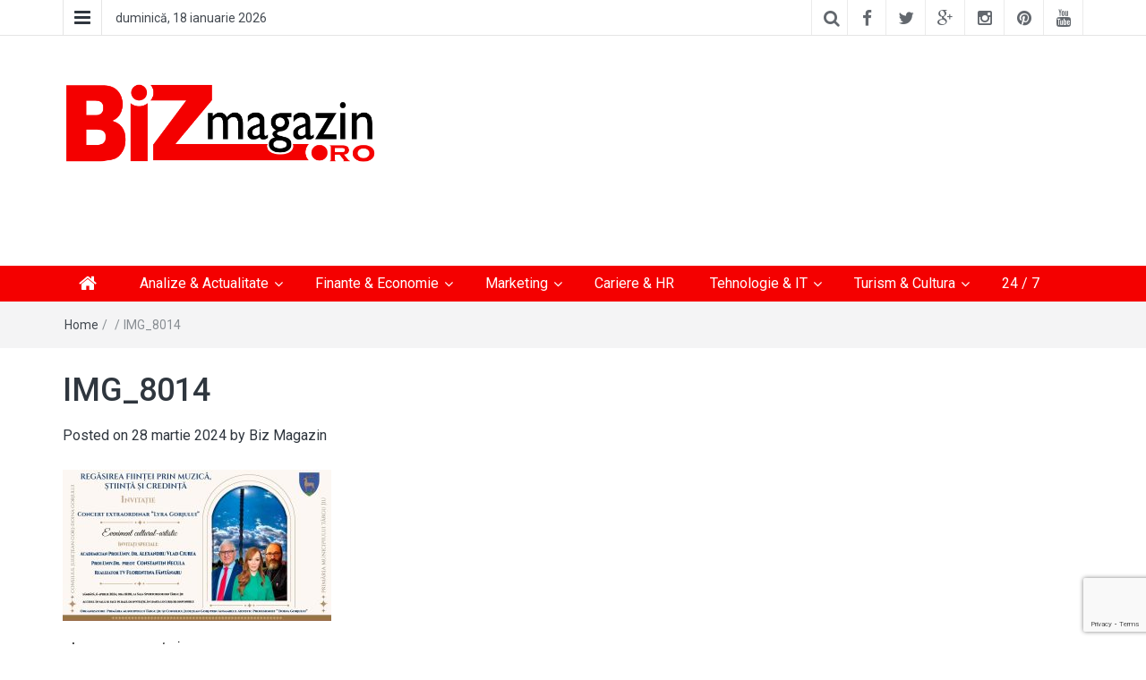

--- FILE ---
content_type: text/html; charset=utf-8
request_url: https://www.google.com/recaptcha/api2/anchor?ar=1&k=6Lf8sAAVAAAAAOMKf1sj0y1WVdJcTTRM8r-TsuS5&co=aHR0cHM6Ly93d3cuYml6bWFnYXppbi5ybzo0NDM.&hl=en&v=PoyoqOPhxBO7pBk68S4YbpHZ&size=invisible&anchor-ms=20000&execute-ms=30000&cb=m63shrxe0cug
body_size: 48772
content:
<!DOCTYPE HTML><html dir="ltr" lang="en"><head><meta http-equiv="Content-Type" content="text/html; charset=UTF-8">
<meta http-equiv="X-UA-Compatible" content="IE=edge">
<title>reCAPTCHA</title>
<style type="text/css">
/* cyrillic-ext */
@font-face {
  font-family: 'Roboto';
  font-style: normal;
  font-weight: 400;
  font-stretch: 100%;
  src: url(//fonts.gstatic.com/s/roboto/v48/KFO7CnqEu92Fr1ME7kSn66aGLdTylUAMa3GUBHMdazTgWw.woff2) format('woff2');
  unicode-range: U+0460-052F, U+1C80-1C8A, U+20B4, U+2DE0-2DFF, U+A640-A69F, U+FE2E-FE2F;
}
/* cyrillic */
@font-face {
  font-family: 'Roboto';
  font-style: normal;
  font-weight: 400;
  font-stretch: 100%;
  src: url(//fonts.gstatic.com/s/roboto/v48/KFO7CnqEu92Fr1ME7kSn66aGLdTylUAMa3iUBHMdazTgWw.woff2) format('woff2');
  unicode-range: U+0301, U+0400-045F, U+0490-0491, U+04B0-04B1, U+2116;
}
/* greek-ext */
@font-face {
  font-family: 'Roboto';
  font-style: normal;
  font-weight: 400;
  font-stretch: 100%;
  src: url(//fonts.gstatic.com/s/roboto/v48/KFO7CnqEu92Fr1ME7kSn66aGLdTylUAMa3CUBHMdazTgWw.woff2) format('woff2');
  unicode-range: U+1F00-1FFF;
}
/* greek */
@font-face {
  font-family: 'Roboto';
  font-style: normal;
  font-weight: 400;
  font-stretch: 100%;
  src: url(//fonts.gstatic.com/s/roboto/v48/KFO7CnqEu92Fr1ME7kSn66aGLdTylUAMa3-UBHMdazTgWw.woff2) format('woff2');
  unicode-range: U+0370-0377, U+037A-037F, U+0384-038A, U+038C, U+038E-03A1, U+03A3-03FF;
}
/* math */
@font-face {
  font-family: 'Roboto';
  font-style: normal;
  font-weight: 400;
  font-stretch: 100%;
  src: url(//fonts.gstatic.com/s/roboto/v48/KFO7CnqEu92Fr1ME7kSn66aGLdTylUAMawCUBHMdazTgWw.woff2) format('woff2');
  unicode-range: U+0302-0303, U+0305, U+0307-0308, U+0310, U+0312, U+0315, U+031A, U+0326-0327, U+032C, U+032F-0330, U+0332-0333, U+0338, U+033A, U+0346, U+034D, U+0391-03A1, U+03A3-03A9, U+03B1-03C9, U+03D1, U+03D5-03D6, U+03F0-03F1, U+03F4-03F5, U+2016-2017, U+2034-2038, U+203C, U+2040, U+2043, U+2047, U+2050, U+2057, U+205F, U+2070-2071, U+2074-208E, U+2090-209C, U+20D0-20DC, U+20E1, U+20E5-20EF, U+2100-2112, U+2114-2115, U+2117-2121, U+2123-214F, U+2190, U+2192, U+2194-21AE, U+21B0-21E5, U+21F1-21F2, U+21F4-2211, U+2213-2214, U+2216-22FF, U+2308-230B, U+2310, U+2319, U+231C-2321, U+2336-237A, U+237C, U+2395, U+239B-23B7, U+23D0, U+23DC-23E1, U+2474-2475, U+25AF, U+25B3, U+25B7, U+25BD, U+25C1, U+25CA, U+25CC, U+25FB, U+266D-266F, U+27C0-27FF, U+2900-2AFF, U+2B0E-2B11, U+2B30-2B4C, U+2BFE, U+3030, U+FF5B, U+FF5D, U+1D400-1D7FF, U+1EE00-1EEFF;
}
/* symbols */
@font-face {
  font-family: 'Roboto';
  font-style: normal;
  font-weight: 400;
  font-stretch: 100%;
  src: url(//fonts.gstatic.com/s/roboto/v48/KFO7CnqEu92Fr1ME7kSn66aGLdTylUAMaxKUBHMdazTgWw.woff2) format('woff2');
  unicode-range: U+0001-000C, U+000E-001F, U+007F-009F, U+20DD-20E0, U+20E2-20E4, U+2150-218F, U+2190, U+2192, U+2194-2199, U+21AF, U+21E6-21F0, U+21F3, U+2218-2219, U+2299, U+22C4-22C6, U+2300-243F, U+2440-244A, U+2460-24FF, U+25A0-27BF, U+2800-28FF, U+2921-2922, U+2981, U+29BF, U+29EB, U+2B00-2BFF, U+4DC0-4DFF, U+FFF9-FFFB, U+10140-1018E, U+10190-1019C, U+101A0, U+101D0-101FD, U+102E0-102FB, U+10E60-10E7E, U+1D2C0-1D2D3, U+1D2E0-1D37F, U+1F000-1F0FF, U+1F100-1F1AD, U+1F1E6-1F1FF, U+1F30D-1F30F, U+1F315, U+1F31C, U+1F31E, U+1F320-1F32C, U+1F336, U+1F378, U+1F37D, U+1F382, U+1F393-1F39F, U+1F3A7-1F3A8, U+1F3AC-1F3AF, U+1F3C2, U+1F3C4-1F3C6, U+1F3CA-1F3CE, U+1F3D4-1F3E0, U+1F3ED, U+1F3F1-1F3F3, U+1F3F5-1F3F7, U+1F408, U+1F415, U+1F41F, U+1F426, U+1F43F, U+1F441-1F442, U+1F444, U+1F446-1F449, U+1F44C-1F44E, U+1F453, U+1F46A, U+1F47D, U+1F4A3, U+1F4B0, U+1F4B3, U+1F4B9, U+1F4BB, U+1F4BF, U+1F4C8-1F4CB, U+1F4D6, U+1F4DA, U+1F4DF, U+1F4E3-1F4E6, U+1F4EA-1F4ED, U+1F4F7, U+1F4F9-1F4FB, U+1F4FD-1F4FE, U+1F503, U+1F507-1F50B, U+1F50D, U+1F512-1F513, U+1F53E-1F54A, U+1F54F-1F5FA, U+1F610, U+1F650-1F67F, U+1F687, U+1F68D, U+1F691, U+1F694, U+1F698, U+1F6AD, U+1F6B2, U+1F6B9-1F6BA, U+1F6BC, U+1F6C6-1F6CF, U+1F6D3-1F6D7, U+1F6E0-1F6EA, U+1F6F0-1F6F3, U+1F6F7-1F6FC, U+1F700-1F7FF, U+1F800-1F80B, U+1F810-1F847, U+1F850-1F859, U+1F860-1F887, U+1F890-1F8AD, U+1F8B0-1F8BB, U+1F8C0-1F8C1, U+1F900-1F90B, U+1F93B, U+1F946, U+1F984, U+1F996, U+1F9E9, U+1FA00-1FA6F, U+1FA70-1FA7C, U+1FA80-1FA89, U+1FA8F-1FAC6, U+1FACE-1FADC, U+1FADF-1FAE9, U+1FAF0-1FAF8, U+1FB00-1FBFF;
}
/* vietnamese */
@font-face {
  font-family: 'Roboto';
  font-style: normal;
  font-weight: 400;
  font-stretch: 100%;
  src: url(//fonts.gstatic.com/s/roboto/v48/KFO7CnqEu92Fr1ME7kSn66aGLdTylUAMa3OUBHMdazTgWw.woff2) format('woff2');
  unicode-range: U+0102-0103, U+0110-0111, U+0128-0129, U+0168-0169, U+01A0-01A1, U+01AF-01B0, U+0300-0301, U+0303-0304, U+0308-0309, U+0323, U+0329, U+1EA0-1EF9, U+20AB;
}
/* latin-ext */
@font-face {
  font-family: 'Roboto';
  font-style: normal;
  font-weight: 400;
  font-stretch: 100%;
  src: url(//fonts.gstatic.com/s/roboto/v48/KFO7CnqEu92Fr1ME7kSn66aGLdTylUAMa3KUBHMdazTgWw.woff2) format('woff2');
  unicode-range: U+0100-02BA, U+02BD-02C5, U+02C7-02CC, U+02CE-02D7, U+02DD-02FF, U+0304, U+0308, U+0329, U+1D00-1DBF, U+1E00-1E9F, U+1EF2-1EFF, U+2020, U+20A0-20AB, U+20AD-20C0, U+2113, U+2C60-2C7F, U+A720-A7FF;
}
/* latin */
@font-face {
  font-family: 'Roboto';
  font-style: normal;
  font-weight: 400;
  font-stretch: 100%;
  src: url(//fonts.gstatic.com/s/roboto/v48/KFO7CnqEu92Fr1ME7kSn66aGLdTylUAMa3yUBHMdazQ.woff2) format('woff2');
  unicode-range: U+0000-00FF, U+0131, U+0152-0153, U+02BB-02BC, U+02C6, U+02DA, U+02DC, U+0304, U+0308, U+0329, U+2000-206F, U+20AC, U+2122, U+2191, U+2193, U+2212, U+2215, U+FEFF, U+FFFD;
}
/* cyrillic-ext */
@font-face {
  font-family: 'Roboto';
  font-style: normal;
  font-weight: 500;
  font-stretch: 100%;
  src: url(//fonts.gstatic.com/s/roboto/v48/KFO7CnqEu92Fr1ME7kSn66aGLdTylUAMa3GUBHMdazTgWw.woff2) format('woff2');
  unicode-range: U+0460-052F, U+1C80-1C8A, U+20B4, U+2DE0-2DFF, U+A640-A69F, U+FE2E-FE2F;
}
/* cyrillic */
@font-face {
  font-family: 'Roboto';
  font-style: normal;
  font-weight: 500;
  font-stretch: 100%;
  src: url(//fonts.gstatic.com/s/roboto/v48/KFO7CnqEu92Fr1ME7kSn66aGLdTylUAMa3iUBHMdazTgWw.woff2) format('woff2');
  unicode-range: U+0301, U+0400-045F, U+0490-0491, U+04B0-04B1, U+2116;
}
/* greek-ext */
@font-face {
  font-family: 'Roboto';
  font-style: normal;
  font-weight: 500;
  font-stretch: 100%;
  src: url(//fonts.gstatic.com/s/roboto/v48/KFO7CnqEu92Fr1ME7kSn66aGLdTylUAMa3CUBHMdazTgWw.woff2) format('woff2');
  unicode-range: U+1F00-1FFF;
}
/* greek */
@font-face {
  font-family: 'Roboto';
  font-style: normal;
  font-weight: 500;
  font-stretch: 100%;
  src: url(//fonts.gstatic.com/s/roboto/v48/KFO7CnqEu92Fr1ME7kSn66aGLdTylUAMa3-UBHMdazTgWw.woff2) format('woff2');
  unicode-range: U+0370-0377, U+037A-037F, U+0384-038A, U+038C, U+038E-03A1, U+03A3-03FF;
}
/* math */
@font-face {
  font-family: 'Roboto';
  font-style: normal;
  font-weight: 500;
  font-stretch: 100%;
  src: url(//fonts.gstatic.com/s/roboto/v48/KFO7CnqEu92Fr1ME7kSn66aGLdTylUAMawCUBHMdazTgWw.woff2) format('woff2');
  unicode-range: U+0302-0303, U+0305, U+0307-0308, U+0310, U+0312, U+0315, U+031A, U+0326-0327, U+032C, U+032F-0330, U+0332-0333, U+0338, U+033A, U+0346, U+034D, U+0391-03A1, U+03A3-03A9, U+03B1-03C9, U+03D1, U+03D5-03D6, U+03F0-03F1, U+03F4-03F5, U+2016-2017, U+2034-2038, U+203C, U+2040, U+2043, U+2047, U+2050, U+2057, U+205F, U+2070-2071, U+2074-208E, U+2090-209C, U+20D0-20DC, U+20E1, U+20E5-20EF, U+2100-2112, U+2114-2115, U+2117-2121, U+2123-214F, U+2190, U+2192, U+2194-21AE, U+21B0-21E5, U+21F1-21F2, U+21F4-2211, U+2213-2214, U+2216-22FF, U+2308-230B, U+2310, U+2319, U+231C-2321, U+2336-237A, U+237C, U+2395, U+239B-23B7, U+23D0, U+23DC-23E1, U+2474-2475, U+25AF, U+25B3, U+25B7, U+25BD, U+25C1, U+25CA, U+25CC, U+25FB, U+266D-266F, U+27C0-27FF, U+2900-2AFF, U+2B0E-2B11, U+2B30-2B4C, U+2BFE, U+3030, U+FF5B, U+FF5D, U+1D400-1D7FF, U+1EE00-1EEFF;
}
/* symbols */
@font-face {
  font-family: 'Roboto';
  font-style: normal;
  font-weight: 500;
  font-stretch: 100%;
  src: url(//fonts.gstatic.com/s/roboto/v48/KFO7CnqEu92Fr1ME7kSn66aGLdTylUAMaxKUBHMdazTgWw.woff2) format('woff2');
  unicode-range: U+0001-000C, U+000E-001F, U+007F-009F, U+20DD-20E0, U+20E2-20E4, U+2150-218F, U+2190, U+2192, U+2194-2199, U+21AF, U+21E6-21F0, U+21F3, U+2218-2219, U+2299, U+22C4-22C6, U+2300-243F, U+2440-244A, U+2460-24FF, U+25A0-27BF, U+2800-28FF, U+2921-2922, U+2981, U+29BF, U+29EB, U+2B00-2BFF, U+4DC0-4DFF, U+FFF9-FFFB, U+10140-1018E, U+10190-1019C, U+101A0, U+101D0-101FD, U+102E0-102FB, U+10E60-10E7E, U+1D2C0-1D2D3, U+1D2E0-1D37F, U+1F000-1F0FF, U+1F100-1F1AD, U+1F1E6-1F1FF, U+1F30D-1F30F, U+1F315, U+1F31C, U+1F31E, U+1F320-1F32C, U+1F336, U+1F378, U+1F37D, U+1F382, U+1F393-1F39F, U+1F3A7-1F3A8, U+1F3AC-1F3AF, U+1F3C2, U+1F3C4-1F3C6, U+1F3CA-1F3CE, U+1F3D4-1F3E0, U+1F3ED, U+1F3F1-1F3F3, U+1F3F5-1F3F7, U+1F408, U+1F415, U+1F41F, U+1F426, U+1F43F, U+1F441-1F442, U+1F444, U+1F446-1F449, U+1F44C-1F44E, U+1F453, U+1F46A, U+1F47D, U+1F4A3, U+1F4B0, U+1F4B3, U+1F4B9, U+1F4BB, U+1F4BF, U+1F4C8-1F4CB, U+1F4D6, U+1F4DA, U+1F4DF, U+1F4E3-1F4E6, U+1F4EA-1F4ED, U+1F4F7, U+1F4F9-1F4FB, U+1F4FD-1F4FE, U+1F503, U+1F507-1F50B, U+1F50D, U+1F512-1F513, U+1F53E-1F54A, U+1F54F-1F5FA, U+1F610, U+1F650-1F67F, U+1F687, U+1F68D, U+1F691, U+1F694, U+1F698, U+1F6AD, U+1F6B2, U+1F6B9-1F6BA, U+1F6BC, U+1F6C6-1F6CF, U+1F6D3-1F6D7, U+1F6E0-1F6EA, U+1F6F0-1F6F3, U+1F6F7-1F6FC, U+1F700-1F7FF, U+1F800-1F80B, U+1F810-1F847, U+1F850-1F859, U+1F860-1F887, U+1F890-1F8AD, U+1F8B0-1F8BB, U+1F8C0-1F8C1, U+1F900-1F90B, U+1F93B, U+1F946, U+1F984, U+1F996, U+1F9E9, U+1FA00-1FA6F, U+1FA70-1FA7C, U+1FA80-1FA89, U+1FA8F-1FAC6, U+1FACE-1FADC, U+1FADF-1FAE9, U+1FAF0-1FAF8, U+1FB00-1FBFF;
}
/* vietnamese */
@font-face {
  font-family: 'Roboto';
  font-style: normal;
  font-weight: 500;
  font-stretch: 100%;
  src: url(//fonts.gstatic.com/s/roboto/v48/KFO7CnqEu92Fr1ME7kSn66aGLdTylUAMa3OUBHMdazTgWw.woff2) format('woff2');
  unicode-range: U+0102-0103, U+0110-0111, U+0128-0129, U+0168-0169, U+01A0-01A1, U+01AF-01B0, U+0300-0301, U+0303-0304, U+0308-0309, U+0323, U+0329, U+1EA0-1EF9, U+20AB;
}
/* latin-ext */
@font-face {
  font-family: 'Roboto';
  font-style: normal;
  font-weight: 500;
  font-stretch: 100%;
  src: url(//fonts.gstatic.com/s/roboto/v48/KFO7CnqEu92Fr1ME7kSn66aGLdTylUAMa3KUBHMdazTgWw.woff2) format('woff2');
  unicode-range: U+0100-02BA, U+02BD-02C5, U+02C7-02CC, U+02CE-02D7, U+02DD-02FF, U+0304, U+0308, U+0329, U+1D00-1DBF, U+1E00-1E9F, U+1EF2-1EFF, U+2020, U+20A0-20AB, U+20AD-20C0, U+2113, U+2C60-2C7F, U+A720-A7FF;
}
/* latin */
@font-face {
  font-family: 'Roboto';
  font-style: normal;
  font-weight: 500;
  font-stretch: 100%;
  src: url(//fonts.gstatic.com/s/roboto/v48/KFO7CnqEu92Fr1ME7kSn66aGLdTylUAMa3yUBHMdazQ.woff2) format('woff2');
  unicode-range: U+0000-00FF, U+0131, U+0152-0153, U+02BB-02BC, U+02C6, U+02DA, U+02DC, U+0304, U+0308, U+0329, U+2000-206F, U+20AC, U+2122, U+2191, U+2193, U+2212, U+2215, U+FEFF, U+FFFD;
}
/* cyrillic-ext */
@font-face {
  font-family: 'Roboto';
  font-style: normal;
  font-weight: 900;
  font-stretch: 100%;
  src: url(//fonts.gstatic.com/s/roboto/v48/KFO7CnqEu92Fr1ME7kSn66aGLdTylUAMa3GUBHMdazTgWw.woff2) format('woff2');
  unicode-range: U+0460-052F, U+1C80-1C8A, U+20B4, U+2DE0-2DFF, U+A640-A69F, U+FE2E-FE2F;
}
/* cyrillic */
@font-face {
  font-family: 'Roboto';
  font-style: normal;
  font-weight: 900;
  font-stretch: 100%;
  src: url(//fonts.gstatic.com/s/roboto/v48/KFO7CnqEu92Fr1ME7kSn66aGLdTylUAMa3iUBHMdazTgWw.woff2) format('woff2');
  unicode-range: U+0301, U+0400-045F, U+0490-0491, U+04B0-04B1, U+2116;
}
/* greek-ext */
@font-face {
  font-family: 'Roboto';
  font-style: normal;
  font-weight: 900;
  font-stretch: 100%;
  src: url(//fonts.gstatic.com/s/roboto/v48/KFO7CnqEu92Fr1ME7kSn66aGLdTylUAMa3CUBHMdazTgWw.woff2) format('woff2');
  unicode-range: U+1F00-1FFF;
}
/* greek */
@font-face {
  font-family: 'Roboto';
  font-style: normal;
  font-weight: 900;
  font-stretch: 100%;
  src: url(//fonts.gstatic.com/s/roboto/v48/KFO7CnqEu92Fr1ME7kSn66aGLdTylUAMa3-UBHMdazTgWw.woff2) format('woff2');
  unicode-range: U+0370-0377, U+037A-037F, U+0384-038A, U+038C, U+038E-03A1, U+03A3-03FF;
}
/* math */
@font-face {
  font-family: 'Roboto';
  font-style: normal;
  font-weight: 900;
  font-stretch: 100%;
  src: url(//fonts.gstatic.com/s/roboto/v48/KFO7CnqEu92Fr1ME7kSn66aGLdTylUAMawCUBHMdazTgWw.woff2) format('woff2');
  unicode-range: U+0302-0303, U+0305, U+0307-0308, U+0310, U+0312, U+0315, U+031A, U+0326-0327, U+032C, U+032F-0330, U+0332-0333, U+0338, U+033A, U+0346, U+034D, U+0391-03A1, U+03A3-03A9, U+03B1-03C9, U+03D1, U+03D5-03D6, U+03F0-03F1, U+03F4-03F5, U+2016-2017, U+2034-2038, U+203C, U+2040, U+2043, U+2047, U+2050, U+2057, U+205F, U+2070-2071, U+2074-208E, U+2090-209C, U+20D0-20DC, U+20E1, U+20E5-20EF, U+2100-2112, U+2114-2115, U+2117-2121, U+2123-214F, U+2190, U+2192, U+2194-21AE, U+21B0-21E5, U+21F1-21F2, U+21F4-2211, U+2213-2214, U+2216-22FF, U+2308-230B, U+2310, U+2319, U+231C-2321, U+2336-237A, U+237C, U+2395, U+239B-23B7, U+23D0, U+23DC-23E1, U+2474-2475, U+25AF, U+25B3, U+25B7, U+25BD, U+25C1, U+25CA, U+25CC, U+25FB, U+266D-266F, U+27C0-27FF, U+2900-2AFF, U+2B0E-2B11, U+2B30-2B4C, U+2BFE, U+3030, U+FF5B, U+FF5D, U+1D400-1D7FF, U+1EE00-1EEFF;
}
/* symbols */
@font-face {
  font-family: 'Roboto';
  font-style: normal;
  font-weight: 900;
  font-stretch: 100%;
  src: url(//fonts.gstatic.com/s/roboto/v48/KFO7CnqEu92Fr1ME7kSn66aGLdTylUAMaxKUBHMdazTgWw.woff2) format('woff2');
  unicode-range: U+0001-000C, U+000E-001F, U+007F-009F, U+20DD-20E0, U+20E2-20E4, U+2150-218F, U+2190, U+2192, U+2194-2199, U+21AF, U+21E6-21F0, U+21F3, U+2218-2219, U+2299, U+22C4-22C6, U+2300-243F, U+2440-244A, U+2460-24FF, U+25A0-27BF, U+2800-28FF, U+2921-2922, U+2981, U+29BF, U+29EB, U+2B00-2BFF, U+4DC0-4DFF, U+FFF9-FFFB, U+10140-1018E, U+10190-1019C, U+101A0, U+101D0-101FD, U+102E0-102FB, U+10E60-10E7E, U+1D2C0-1D2D3, U+1D2E0-1D37F, U+1F000-1F0FF, U+1F100-1F1AD, U+1F1E6-1F1FF, U+1F30D-1F30F, U+1F315, U+1F31C, U+1F31E, U+1F320-1F32C, U+1F336, U+1F378, U+1F37D, U+1F382, U+1F393-1F39F, U+1F3A7-1F3A8, U+1F3AC-1F3AF, U+1F3C2, U+1F3C4-1F3C6, U+1F3CA-1F3CE, U+1F3D4-1F3E0, U+1F3ED, U+1F3F1-1F3F3, U+1F3F5-1F3F7, U+1F408, U+1F415, U+1F41F, U+1F426, U+1F43F, U+1F441-1F442, U+1F444, U+1F446-1F449, U+1F44C-1F44E, U+1F453, U+1F46A, U+1F47D, U+1F4A3, U+1F4B0, U+1F4B3, U+1F4B9, U+1F4BB, U+1F4BF, U+1F4C8-1F4CB, U+1F4D6, U+1F4DA, U+1F4DF, U+1F4E3-1F4E6, U+1F4EA-1F4ED, U+1F4F7, U+1F4F9-1F4FB, U+1F4FD-1F4FE, U+1F503, U+1F507-1F50B, U+1F50D, U+1F512-1F513, U+1F53E-1F54A, U+1F54F-1F5FA, U+1F610, U+1F650-1F67F, U+1F687, U+1F68D, U+1F691, U+1F694, U+1F698, U+1F6AD, U+1F6B2, U+1F6B9-1F6BA, U+1F6BC, U+1F6C6-1F6CF, U+1F6D3-1F6D7, U+1F6E0-1F6EA, U+1F6F0-1F6F3, U+1F6F7-1F6FC, U+1F700-1F7FF, U+1F800-1F80B, U+1F810-1F847, U+1F850-1F859, U+1F860-1F887, U+1F890-1F8AD, U+1F8B0-1F8BB, U+1F8C0-1F8C1, U+1F900-1F90B, U+1F93B, U+1F946, U+1F984, U+1F996, U+1F9E9, U+1FA00-1FA6F, U+1FA70-1FA7C, U+1FA80-1FA89, U+1FA8F-1FAC6, U+1FACE-1FADC, U+1FADF-1FAE9, U+1FAF0-1FAF8, U+1FB00-1FBFF;
}
/* vietnamese */
@font-face {
  font-family: 'Roboto';
  font-style: normal;
  font-weight: 900;
  font-stretch: 100%;
  src: url(//fonts.gstatic.com/s/roboto/v48/KFO7CnqEu92Fr1ME7kSn66aGLdTylUAMa3OUBHMdazTgWw.woff2) format('woff2');
  unicode-range: U+0102-0103, U+0110-0111, U+0128-0129, U+0168-0169, U+01A0-01A1, U+01AF-01B0, U+0300-0301, U+0303-0304, U+0308-0309, U+0323, U+0329, U+1EA0-1EF9, U+20AB;
}
/* latin-ext */
@font-face {
  font-family: 'Roboto';
  font-style: normal;
  font-weight: 900;
  font-stretch: 100%;
  src: url(//fonts.gstatic.com/s/roboto/v48/KFO7CnqEu92Fr1ME7kSn66aGLdTylUAMa3KUBHMdazTgWw.woff2) format('woff2');
  unicode-range: U+0100-02BA, U+02BD-02C5, U+02C7-02CC, U+02CE-02D7, U+02DD-02FF, U+0304, U+0308, U+0329, U+1D00-1DBF, U+1E00-1E9F, U+1EF2-1EFF, U+2020, U+20A0-20AB, U+20AD-20C0, U+2113, U+2C60-2C7F, U+A720-A7FF;
}
/* latin */
@font-face {
  font-family: 'Roboto';
  font-style: normal;
  font-weight: 900;
  font-stretch: 100%;
  src: url(//fonts.gstatic.com/s/roboto/v48/KFO7CnqEu92Fr1ME7kSn66aGLdTylUAMa3yUBHMdazQ.woff2) format('woff2');
  unicode-range: U+0000-00FF, U+0131, U+0152-0153, U+02BB-02BC, U+02C6, U+02DA, U+02DC, U+0304, U+0308, U+0329, U+2000-206F, U+20AC, U+2122, U+2191, U+2193, U+2212, U+2215, U+FEFF, U+FFFD;
}

</style>
<link rel="stylesheet" type="text/css" href="https://www.gstatic.com/recaptcha/releases/PoyoqOPhxBO7pBk68S4YbpHZ/styles__ltr.css">
<script nonce="ZYhN7IWYN2_3T7jnJ5mesg" type="text/javascript">window['__recaptcha_api'] = 'https://www.google.com/recaptcha/api2/';</script>
<script type="text/javascript" src="https://www.gstatic.com/recaptcha/releases/PoyoqOPhxBO7pBk68S4YbpHZ/recaptcha__en.js" nonce="ZYhN7IWYN2_3T7jnJ5mesg">
      
    </script></head>
<body><div id="rc-anchor-alert" class="rc-anchor-alert"></div>
<input type="hidden" id="recaptcha-token" value="[base64]">
<script type="text/javascript" nonce="ZYhN7IWYN2_3T7jnJ5mesg">
      recaptcha.anchor.Main.init("[\x22ainput\x22,[\x22bgdata\x22,\x22\x22,\[base64]/[base64]/bmV3IFpbdF0obVswXSk6Sz09Mj9uZXcgWlt0XShtWzBdLG1bMV0pOks9PTM/bmV3IFpbdF0obVswXSxtWzFdLG1bMl0pOks9PTQ/[base64]/[base64]/[base64]/[base64]/[base64]/[base64]/[base64]/[base64]/[base64]/[base64]/[base64]/[base64]/[base64]/[base64]\\u003d\\u003d\x22,\[base64]\\u003d\\u003d\x22,\x22w5R7w5fDqcKPwpMBXhrCh8KBwow9wrJSwq/CvMKiw5rDil9JazB9w5hFG0o/RCPDqsKwwqt4bkNWc3gLwr3CnGnDqXzDlgDCtj/[base64]/[base64]/DslZvIcOVwrVIwo/DszVRwpNVR8OPUMKlwp7CpcKBwrDCmnU8wqJ3wo/CkMO6wqDDo37Dk8OcBsK1wqzCmhZSK3cWDgfCrMKRwpllw71awrE1CMKpPMKmwq7DphXCmzslw6xbMXHDucKEwpt4aEpGI8KVwpsaU8OHQG9Jw6ASwrBFGy3Cu8Ofw5/[base64]/DmcKHw4g/[base64]/Cln/CgElHcFFXQMOeHUl6VEPDiX7Cv8Oawq7ClcOWO1/Ci0HCgjkiXxXCicKLw5xzw6pywo9fwq9yQzbCrCXDu8O2YcO/H8KuZRovwrHCsXcPw6jCgljCpsOva8OgTynCgMOvwoDDl8OIw5QuwpHCtMOowpTCnklLwqpcJnLDosK5w7PDr8K4cyNfEgknwp18TcKMwottD8Owwo3DhcOgwqLDtsKGw7Nyw5rCqMOUw59pwphwwqjDlQskb8KNW0pCw7/[base64]/[base64]/w7TCm8KcZMOQw7nDgMKgwrXDg0k+AcOqwrbDucOzw6MqOSonRcO1w7vDuDFdw4hTw5LDmEVdwqPDtV/[base64]/[base64]/IhYzwqTCuMKBD0fDncKgCSHDr1PDthrDhAgEfMKMP8KxRMO7w4lFw5E3wp3DhcKywoXCnGnCj8OzwoFKw6fDvHjChA9xCEgqFjrDgsOew5kRWsOdw5lyw7MBw5kfLMKiw4HCgsK0Xi4lC8O2wrhnw77CnCBNEMOqHmHCncOcF8KteMOew6VOw5IRV8OaOsKiHMOIw4/DkMO1w4jCmMOxfTbCl8O1woQgw5jDr2pTwqB0wqrDjQMOwr/CjEhawrrDk8K9NiYkNcOrw4ZVKE/Dg1/Dn8KLwpF5wo7CpHPCs8KJw4IrQh8XwrUuw4rCpsKPeMKIwonDqMK8w5Z+w7rCisOAwqs2N8KmwrYlw5fCiUcrAgcUw7PDinwBw5rCnsKmM8Ovwr0ZE8OuSMK9wolQw6bCpcOkwobDoEPDjUHDinfDlDXCqsOVTEvDscOEw4BWZV/Cmi7Cgn3CkSzDgx4Ow77CuMK/L1Ebwo1/w5vDpMOlwq4RM8KNUMOWw4Q5wo1WbsK/wrDDj8OOwoNmdMKrHDbCvj7CkMKodW7DjzlNMsKIwqQew5DDmcK6Og/DuzsDJMOVdcKEMC0Ew5IVP8O5P8OzacOZw7tywqhBa8OZw5UeJwNwwoVfeMKtw5cXw55Fw5jCh35vO8Oywosnw7Yxw7LDt8OHw5PCg8KpZsKRTEYkw4diO8ObwrHCrAvCrcKwwpDCvsKaFQDDmjvCqcKjGcOeB11EIhkGwonDncOQw7Mewq93w7dXw7BNIkJ6N2kbw6/Crk1AO8Kvw7jDu8KLewfCtMOwbVMCwpprFMO2wqXDicO/w4JWN2IVwqwpe8KwBjLDgsKcwq40w5DDj8OnOsKbT8O6R8KJXcKtw5rDn8KmwpPDhi/[base64]/AjzDi8K3w45vEcO1wovDvEFACcOswr7DpcKBw5zDr0k6dMOVE8KawoU5JUI7w5obwqbDoMKzwrQUdxjCjQvDrsKdw5VowqRcw7rCqgJZXMOoYD5Fw77DpVTDiMOaw6tBwpjCp8OzIUICScODwoDDvsOpM8OHw5x6w4cswoZ+N8Omw7fCm8Ofw4zCv8ODwqQrUsO0MX/CuhtqwrEbw75hLcK7ACRQNwzCvMK3SF5UGmcgwqAcwpvCpRXCgWBCw7clL8OzGMOwwodxRcKBCDwqw5jCqMKhXMKmwpHDinIHBMKyw5bDncKtegPDkMOPdsObw4jDkcKeJsO/[base64]/GFbCiAjDtHRKfsOXw7DDgghrwqTCg8KKEEYrw4nClMOEUHXCgEESw418f8KRNsK/w4rDh1HDm8OwwqHDocKVwqd0fMOsw5TCtTEQw6bDiMKdUhnCnxobDTnCjnzDssOEw7lIKTrCjETDr8ODw545wpDDlmbDq3gTwo3CnSDCncOsIl0/EF3CkyDDgcKiwrrCrcKrVE7CtmvDqsOCU8OGw6XCmgUIw60LOsKETTlpV8OCw4siw7/DsUMBbsKpREkLwoHCtMO/[base64]/[base64]/ClsOJUh8cwoh3DcOIw51lUcOILsK5w7HDtDvCp8Oqw6TCrgRTwq/DjzzCu8KZSsKpw7/Cijlrw6dsH8Ogw6laHFfCjQ9aYcOqwpDDtcKCw7TCmV9swpgGDRPDizfCp1LDhsOESAUTw57Cj8OYw63DiMKFw4rClMOrA0zCrMKmw7fDj1MtwpXCilPDkcOBP8K7w6zCk8KMV2/DtwfChcKyEsOywozCuWVkw5bCpcOkw5tZKsKlOxzCmMKUc2Vew6DCiDRtGsOow4BaPcKWw6Rvw4oyw4Qdw60+cMKswrjCmsOOwqjCgcO4Ik/CszrDuX7DgiVDwpHDpC8kXMOXw4BeS8O5LQsaXzZqNsKlwqrDpcK5w7rDqsKpV8OVSWQ/KcKfaXQMwpPDj8OSw5nCi8OEw7Ibw6lSKcOHwrXDnzTDjWssw7hQwoNtwqvCugEqC1JNwqJew7PDu8KwWxUucsO/w5MaRGBEwpx4w5oJEEw5woDCh17DqkgyQsKIcknCicO7L3BNPl7DmcKOwq/Cjxs8U8OnwqXCkD5UKGHDpAvClmorwolJJ8Kfw5HCtsKOBC8tw4PCriTCrUN6wokEw7nCt2UbTRcBw6LCjcK3MMKKCzjCknfCisKmwp7Drj5PVcO6TV/Dk0DCmcOCwrl8bGrCs8K/QxAaDSzDocOHwp5Hw5DDi8Knw4DCscOtwrnChg/Dhl4NLiR7w5bCosKiAyPDmcK3wpJ/[base64]/a8KRwrYFwqvDqcKHFiZewr8gesO4fMKXPWXDqjHDvsOyFsOmD8KpdMKDTGd8w6kKwpkHw4BwZ8OVw6vCnWvDoMO/w6XDisKyw67CncKtw4HClsOEwqzDpB93DUVQbsO9wrIqTyvDnwDDgnHCm8KlEsO7w6gAZsKHNMKva8KhVWFZC8OXPVBpExnClT3DmgpqNsOBw7XDt8Otw7M1EXPDvnk7wq/DuknCmltxwpzDs8KsKRHDg2PCrcO2KErDnFfCl8O3LMOzYMKyw57DnMKaw4gVwrPCicKOLyzDq2PCm3fCjhBvw5vDuxMSTmhUH8OhOsOqw4LDnsOcQcOzwqtFd8OWwpHCj8OVw6vDnMKHw4TCpi/Cp0nClHNpY3DCgBDDhz7CiMOAcsKdU1AJE13CosKKG33DoMOBw6/DssO2Xgxxwr/ClizDtcKdwq1Xw5YnVcKaBMKkM8KEHQPChh7Cp8O6PGNMw6h5wpZJwpXDuHcIYEsTOcOew4d4SS3CrsK1XMKzOcKQw5dBw6PCrDbCoV/Dmz3CgMOWKMKoFiljCAoZcMKHF8KjQsObIDcEw6HCtizDr8O0BMKjwq/Cl8OVw6hacsKqwq/ChwbCk8OSwpDDqlUowqVww4rDvcKmw5rDiT7DpRsNw6jCqMKuw7kqwqPDnQsjwq/Ck11nNsOWM8Ovwpc3w5xAw6vCn8OTMyxaw4lxw73ClW7DgnDDrEHDgXkPw4d+dMKfUXzDoTsdfncIbMKiwqfCswlFw4/DusOlw7jDhnkBPlcWw43DolrDvQAnPChqbMK/woQ2WsOqwr3DmidMGMOFwqjCscKMasOTDcO3wp8Zb8OoPks/SMOJwqHCpcKuwq58woYWT2rCmCHDh8KPw4/DscOMcBRFYT8YMkvDgnnCqTDDiC9rwovCl2/CoyvCn8KBw4c3wrA7HHppFcOWw5TDqRsRwo3Cp3FDwr7Cu1Elw4cRw5NTw7AawqLCiMOqDMOFwrtSRkpBw4bCn0/CqcKwE1FnwrjDpw8DMsOcFyccRzZDFcKKwrrCpsKoIMK2wp/CnELDnSTCvnU2w5nCsArDuzXDn8Odf157wovDph3Dlz7Cr8K/Ty1oVcK2w7x1NhXDiMK3w43CtsKLNcOFwp4wRi0ZSTDChH/CnsOoP8KZcm7CnFdMbsKhwrNpw7RTwpTCvsO1wrnCq8KSJcO4Zg3Ds8Kfwq/[base64]/DnsOnesOvSMO4KsKcG8Oqw73CoVk8w5sbw4IOwoDDknrDj1/CtQHDgWTDslvDmWgkdh8EworCkkzDlsKHEG0vcSzCssKuQh3CtjDDtAHDpsKew5bDt8K5FknDsic6wpU0w4ZPwo9Qw7tCZsKODGRtA1HCosKSw6l5w6gdCcOIwrMZw7DDrVPCs8K8ecKdw4nCkMKtCcKow4/DocOKGsKHNcOVw7jDhMKcwoYGw4hJwo3DmitnwprCnxHCs8K2wrh7wpbCpsOLUHDCqsO0Fw3DnmbCpsKGNjLCgMO0w7bDq1o4wq1Qw75ZEMKgAFNecyoHwqlAwrzDuAN/QcOJTsK+e8Ovw77Cl8OWCh3Cu8ObdMKcM8Kpwr4Nw4NPwqvCuMOXw5p9wqDDqMK7wosjw4XDrWTCnhMfwoAowqVbw67DkAAGRcKZw53Dt8OuanombMKtw5VSw7DCh3U6wpnDhMOEwr/CgcOxwq7CnsK3CsKPw7hBwr4Nwq5cw6/[base64]/DrCzCi8OwclHDh8KcwqLDvcKww6nCucO+AhXCnF7DpMOOw4HCmcKIHMKLw6TDjxlJGAFFUMOSUxB6C8O8RMOSCksowq/Ck8KjMcK8dXxjwofDgktTwrBDN8Ovwo/DoXVyw7p/LsOyw6DDo8Opwo/Cv8KRN8ObDhxzUjDDksKxwrkMwrtXE21ywr3Ct07DtsKAwozCtsOAwpzDncKWwogPWcKKQwHCqGjDt8OZwoY9LcKiLRHCtSnDnMOJw6PDlcKCAwDCh8KTJSTCoXESAMO0wrHDrcKjw78iGkt+REPCmMKCw40cTMOyCmPDhMKORnnChcO/w5RdTsKbPcKsbsKBIcKywrVBwo7DpzYEwr5Yw7bDnhMYwpTCvn4+wr/DrX5ZD8OQwqokw5rDkUnCv04RwrvCkMK/w7HCmMKyw5dbHSxjXVnDszd7SsK3QWDDnsOZTxl2a8OpwowzLCEVWcO8wp3DsTXDmsOJDMOGMsOxZ8K9w7peYjxwe3QvTCxCwovDjl8GIiJQw6JBwpI1w4fDkyFzbiZoB2vChsKdw6gEVnw8A8OLwrLDgg3DsMOiKE/DvTBIExFpwo7CmA0OwqcxTFnChsOWw4DDsBzCv1zCkgsow4TDo8Kzw5sXw4tia2rCosKmw7LDisO4QMOIGsKFwqVOw4wFSgrDlsK3wrLChigncHbCs8ODSMKpw7sJw7/CpEtfEMO/[base64]/FwbCqwfCjMKFw5DDmsOGw6DCtcKzNsKTw7bCpSnChwDCmF8AwonCssKBYMKGUsK1I0BewqYRw7J5fQHDnEp9w47CmnTCkXp2w4XDmibDnQV4w47DkyYwwq06wq3DqlTDr2c6w6TCtDlmOiguZFjDmGIADMOqD2vCp8K9GMKPwpxUTsKowrTCrsKDw4/CvAXDnUZ7GmFJO1J8w63DrQMYdC7CiCxSwqnCt8Ogw7JyEMK8wqfCsEFyJcKiNm7CilHCuR0RwqPCksO9FktpwprDkRnDoMKOO8KBw55Kwr0nw4deDMKgJMO/w4/DmMKISQxJwofCn8KQw4IOZMO/w77CvwXCoMO2w4Icw4DDiMOUwqjCp8KAw6DDmsOxw693w5zDrcOPVWEgbcK5wqPCmsOow7xWZTNvw7hdYF/DonPDpMO8wovCq8KHVMO4RyvDmygIwrI1wrMCwqDCgyfDmMOwYDbDvHPDocK6wrrDhTTDjknChsO0wqFYFA3CtHEYwqhCwrVUw7ZMDMO1MRtYw53CksKPw7/CkQHCjELCmEfChXzCmQJ7RcOiXl0IBcKtwq7DkwM/[base64]/CncK3w7bCmsKLwrpcRhTDtho5w4XDs8OnKQhmw55Aw6Jdw6TCn8OWw6vDtsOpRjdIwqk2wqZMOCjCjMKJw5MBwrZNwoplUjzDoMOuFCwqKinCscKFPMO3wrTDg8KfccOlw5d4O8KIwpo+woXCssKOemtswqMNw7slwoxPw5/CpcKHScK6w5NeZy3Dp2Ydw749SzE8wq4zwqLDosOIwrjDr8Kiwr8rwpJgSQHDqcKNwpLDr2HClMOlasKPw6bCmMKZcsKXFMK2CCTDpcOtTV/[base64]/Csy3CmFDCqMK0YgzDgMOEOcKnw4A8YsKMGE7CvsKaE3wyAcK6ExZCw7J2RsKydwfDhMOUwpHDhThJRsOMbjMFw703w7XCgsKFVsKYWcKOw61swpPDisK7w6PDkFcgLMOVwox/wrnDjH8kw5DDlDzCr8KOwoEhwprDgAjDvz1Ew5lvVsKBw5vCp3bDv8KBwpzDjMOAw5UzCcOLwok+HcKoUcKzbcKnwqPDs3F/[base64]/[base64]/[base64]/Dl8Opwqx2wqwSH8OYw70UfcK3w5rCusKXwo/CuGrCgMKDwphowopXwp1BRcOaw4xSwpXCkgZCIB3DpsKBw6B/Uz8hw7PDmD7CosOxw5cGw7bDiR/DugU/e2XDsQrDjmZ2b2XDuDzDisK9wqPCgcKIw4YFRsO9B8OYw4/DlnjCilvCngvDoRfDuErDq8Oyw6Z7wq1sw64tWSTCicKcwobDu8KhwrrCllfDq8Kmw5QXExMywqQHw4Q+TF7CrsOiw787wrdzMRbDi8O7YMKic2UmwqBTEkPCmMOewqnDi8Opf1jDgSrCncO0QcKnL8KZw4zChsKYAENTwqbCrcKUCMK/[base64]/esOBw4h6w6PDqBrDisONw7zCn17DhcKyPBzCk8OhIsKqR8KkwojDrx0vMcOowpnChsKHHcOPw7w4wpnCt0s7w5Y3NcKewq/CmMOwesOxb0jCpjw1WT1QTwvCmTDCj8Kxb34MwrfDmFxWwrLDs8Kiw7vCosK3LH7CpjbDgwvDs3JmEcO1EkEKwoLCk8KbDcO6PUUgUMKvw5tKw5rDo8OtL8KoUWrDsw/[base64]/Cgj7DncKlIcO8wrEaXArCq0zDmC/Chy/Dp3QewoASwqMaw5fDkX3DjzHCusKnZ2TCsijDvMK+McOfI1p6SFDDnSwYwrPCksKCw6HCjsK9wrLDsBHCpmzDlEjDtjrDjsKsBMKdwpANwrtmclJYwq7Cj0FKw6YuWUtiw5UyJMKFDjnCrlBXwrgpZMK/L8KJwrofwr7DmMO1dsOEDsOfH2ERw7LDhsKjalVcA8K7wq80wpXDhC/[base64]/T8OPdsOoehXDqsOlM2kOwqbCkMKLTcO7CGnDrzfCtcONYcOmGMOHesOcwp4Uw5HDk1Z8w5w/TcK+w77DpcOoUCYTw5TCo8ObUMONdXoow4RfMMOrw4prIsKgb8O2w7oWwrnCsVEefsKFfsKiaU7DksOMAMOdw5nCrw8aO3BeMlkpGAs5w57DkWNdbcOSw5fDs8Ojw43DisO4OMOkw4XDhcOuw5/DryZ7c8OfQxvDk8O3w7gUw6bDpsOKFcKDezHDmRTClEB+w7nClcK/wqFJE0F/I8OfGGTCtcOwwoTDiGZlW8O5TC7DvlhDw63CtMKkaRLDhyhbw6rCsC7Cng1pARLCjjkmRDI3FsOXw5jChRTCiMKjAV9bwr9rwr/DoVAhHsKZIRnDsisXw4fCgU8WY8OFw53Ckw5zdjjCn8KRCxVSJ1rCtnhew7oIw4IRbXljw6MlOcO7c8K4MXQdDkBew4zDpMKOE2nDqD4pSCvChkBhRMO9AMKXw5Rxcltzw4UYw4HCnB7ChcK3wqhhNGnDn8KgCH7Cnxs9w5tpGhtoDAZUwqDDmsOrw5jChcKTw6/DllXCnEVzGsO0wptORcKObh/[base64]/[base64]/DhMOGwqsLwo3CiUnCpsOTOMOFw5fCi8OQTg/[base64]/CmMK7K8OjGMOqSS3CpMKmRMOpInB0wodHwr/DuGvDjsOEw4BTwr1MfV9xw4fDjsKnw6DDnMOZwrjDi8OVw7Ajw5tSYMOVE8OSw7vCt8OkwqbDtsK7w5QFw7LDgwFoS1czdsOIw7EWw57Ckn/CpSbDocO5w43DmRDDu8Kawqhww7zCg2TDrjNIw45DEsO4QsKLSVrDs8KFwrkSFcKYUhY4d8KawpRfw6XCvHLDlsOIw6sMK1Yfw6c5bmxMw4JacsOgKX7DgMKvNl3CnsKQN8K6PgTDp1vCqsOhwqfCocK/[base64]/GMOICsOxdFjDrXdKw5zCoybDjglBQsOVw7shwpTDv8OzZcOQGV7DqMOsRsOSe8KIw57DkMKNGhNjc8ORw5HCm1/CkDguw4UwRsKSwqvCsMOIMwYAUcOxw7jDtH8wGMKow7jChWbDuMOow74neHdvwqDDjmvDrcO3wqcVwrDDnsOhwp/DtHdPWk3CncKTG8KhwpjCs8Knwq43w4jCm8KGMWvDh8K2eQTCksKydTDCti7CjcOEdxrCmhHDuMKkwplRPsOvZsKjIcK7AwHCocOTSMOgKsOORsK7w6/DgMKtQTZ3w67CucO/IxXCgsOHHcK/A8O1wrFkwppBK8Kzw43Dt8OIRMO1WQvCsVjCtMODwrgUw4V+w5t1w43ClHDDtnfCoQjCqjzDoMO5V8KTwoXCosOywq/DuMOXw77DtW48LcO6W2HDskQRw7zCtlt7w5BOGFTCkzvCnVDCp8Ovd8OsM8OHQsOUUBhBIi0owr5xF8OAw4fCil9zw50Gw5LDssKqSMKjw4Rvw4HDlT/CohwkVAvCi03DtigFwrM5w7FKcjjCiMOgw43Dk8Kkw6slw57Dg8O8w5xZwo8iRcOaE8OcCMO+c8Kvw6TDu8Oqw6vDosOOOWI1cxtywq/CscO2LVLDllU+M8KnPcOHw5bDsMKrNsOFB8K/w4zDt8OCw5/DnsOFPgQPw6VKwq0aOMOKJsO9Y8OUw51VN8KyCVLCrE7DhsKKwpoiaHPCjBXDqsKeWMOkW8KkGMOhw7l/DcKrSRYGXXPDrWTDg8Kgw5h0FlbDrBNFcgROfR8FO8OKwqjCk8KsV8O1YRo3VWHCkcOqQ8OdKcKuwp0jd8OcwqltG8KDwoYcbAVLFG4CaEw1VMOzEXLCs03CjTcXw75xw4TCiMK1NHAxw4BcZsOswr/[base64]/[base64]/Cqj3Cu8KXwqPDssOhwqojw4fDkiF3QWRowq9lecKARsOkNMOrw7omSQnCgSDDlwHDjsOWIRrDs8KSwp7ChRsIw63CgcOiJivCuUgVW8OVd1zDhXJHQGd7b8K8KmcTVUDDikjDslLDgsKMw7zCq8OzZ8ObPG7DksKjIGpeBcK/[base64]/wrofwqrDqsOlw6JFw7tBw6otRinDtSnCq8OUO09qw7jCmDLCg8K+wq8RIMKSw6vCt2J3R8KbOnfCt8OeXcOWw58nw7pEw4pPw5gIEcOuTwc9wqxvw5/[base64]/w6BZMkZnwpUTclXDlFXCgATDocONw47CvCMsJF/CnF8/w47ChcKiPj1MXm3Dgi0lTMOvworCg0zCixHCr8Oww63DsiHCpB7CkcOWwqzCosKHFMKnw7hUJ2ZZRHDCt17Cp3ADwpXCusOLWxk+EcObwoXCoEDCsy5nwrTDjkVGXcKhLlbChRTCsMKSdsKFeCzDqcOeKsK4ZMKiwoPCtwovWgrDo0wfwphTwr/CtcKEYMK1NMKTEcOSwq/DtcKAwrElw4gTw6nCuUvCgxtKSGNewpkXw7vDkU5hSGJtXjF1w7YXKGsOPMKCwo7DnhDCuj9WSsO+w68nw58awozDjMOTwr0qcnbDmsK9KHzCs0lQwrV6wo7DnMK9ecKhwrFswr/Cr1ltHsO9w4jCun7DgQLDpsKTw5VWwpJxK0tbwrjDp8K8w6TCjDdcw6zDiMKmwoFFWENLwrDDnBrCvn9Uw4nDiQ/DsSoCw6jDiyDDkHkzw4TDuznDmsO8KMO4U8K4wqrCsDTCu8OWesOrCC1Uw7DDhzPDn8KAw6TDi8KbPcOMwojCvHVvP8Kmw6rDssKpUsORw5rCjcOLFMKPwrdJw6NGcTUXdsO5I8KcwpBdwoAjwrxATWhMJELDuRDDp8KYwok/w7NTwqXDp2QDOXTCkQEZMMOMMXdkWcKOFcKWwqHCh8ONw5HDgF4yc8KOwpfDt8O9OlXCq2dRwpvDucOIRMKQD31kw6/CvAFhUm5DwqsnwqU9acKFNMKHHTzDgcKDYiHDssOZG2nDrcOKET9sGDFRZ8KMwoMHIHZ2wq8jISjCsHslBiZAdF8fZDjDr8O7w7nCosOsbsORInHCpBXDlMKjUcKTw67DiBdfBDwmw7/[base64]/CuGHDrHNTVcO2w4fDmlxCMDpdwrTCg14gw6/[base64]/ChzR/w4fCiGtuw4DDmDvDncKQPMKyLlYbw6bCqsKVwqbDksOFw7HDocKowrTDk8Kdw4vDmEfClV0Gw6sxwqfCkV7Cu8KRAFQoEQQrw7wWEXd6w5IWIcOxHVJXUSTCmMKfw7/[base64]/CuVnCqcOhRsOawpE5wpkudsOCwoN5wpbCn8KHAcOxw5dNwrJ/YsKCOMOMw5wLLcK8C8OkwpkRwpUEVBdMc2UfV8KowqPDlXfCq15uVG3CpMKHwpjDmcKwwrbDp8KPPjs0w4EmJ8ONCELDosOBw7tQw5/Cl8OEEsOTwq3CkWQDwpXCsMO2wqNNPxZ3wqDDo8K4ZShGR0zDvMOTwpTDj0x/M8K5wrPDjMOOwo3ChsOdGQfDrD/DkMOaN8Oxw6ZkekghaQjDpVx3wpzDlXplU8Oswo/[base64]/CgsO3OcKiwrDDkcOIw6IYT3jCuH3CrC4NwrIHw6bDj8KIOEfCucODIEXDksO7RsK/VQHCnBxdw71gwpzCmw4MOcOWFBkOwpctLsKMwp/[base64]/DvzMOb1wdw4jDjinDi0LDtVvCucK/[base64]/CiX1Jw5PDulk6fyPCssK8IjwYw6VawrkgwpPCgQwgwpjDkcK8eCEaGS5Dw7gHwo/DvSUbcsOcdAg4w6XChsOoU8OjO3vDm8OkB8KJwpHDu8OEFxZ/eVUxw5vCoA4IwqrCh8Odwp/[base64]/DilB2VnHDlFgSw6ZKDTpIDcKPw7DDtDoUYQjCrGvCpMO6G8OAw6bDhMOUFCQNNRFVNTvDqXfCr3HDngcTw78Hw5UjwrFODTUdG8OsZjxBwrceLD/DlsKiNXbChMOyZMKNb8OxwpjCscKWw5saw6oQw6wKZMKxL8O/w5/Cs8OmwpoBL8Kbw552wr/CrsOKN8OHwqtswopNellXWSAnwoLDtsKWT8KEwoU/w77DoMOdHMOzw7TDjmbCsybCpA4Qw58AGsOFwpXDu8Knw6HDvjHDpwYGDMKifhpZw6vDgMK/esOxw512w6dZwoDDrXzDvcOzKsO+dHh3woZBw70JaW0ywr94w7TCsj02w592cMORw5nDr8ObwpFnRcK/TBNfwoF2asOYw6DCkCHDuWM6Az5HwqI9wpDDp8K5wpHDmMKSw6PDscKPUcODwofDlF81LcKUYMKfwrdLw4nDv8ORem3Dg8OUHA7Cn8O0UMOvKyFpw6PCkRjDj1fDmsK/w7LDlcK+dkVQOMOhw55GGnwlwp7CtGZKTsOJw4nCpsKfRlPCrzI+X0bCr13CocO8wp3CmTjCpsK5w7DCvEvChiPDom0tXcO0NWMnGVDDjSEEVH4ZwpfCssO6EVJXdTfCn8KYwo80InIeWFrCjcOfwpjDi8KMw5TCtzjCosOPw5rCt1F5wp3CgMOZwprCpsKrYX7Dg8K/wr1vw7hiwqvDmcO1w79Ew6hpKllFF8O2GQDDsALCrMOCT8KiH8Ksw4/Dh8K9csKyw4loL8OkDhzCoD0sw4sJW8O6csKQdQ03w6EONMKMCHLDgsKlWhfDucKPIcO+SULCjV9WOH3CnV7CiFJIfsOAUTpzwpnDgFbCt8OlwpVfw4w4wofCmcO2w4Z/MzXDmMOPw7fDqG3DhMO3XsObw7jDi1/[base64]/[base64]/Dgz1ywpnDkF9QwokYwqHCq8OYwrrCk8Oxw5rDjg83wqPCnzMwNgLCqsK2w5UQLVpoL2TCjSfCmE54wq5UwoDDk1sNw4HCsi/DmnHCkcKaQBbDv3vDk05iRyvCtsOzQnJJwqLDjHLClUjDonExwoTDtMO0wozChSsnw6UwfcOlKcOrw7/Cu8OoVcO6ZMO0wpbDpsKVK8OgLcOkAsOqwpnCqMKtw5oQwqvDmj1sw7xzw6VHw5UCwp7DjDTDvB3DgMOkworCkH85woXDisOcJUNPwoXDo2TCoyXDt1PDtSpsw5IUw7klw7Q1DAhDN15mBcOeBcOTwocnw5/Ci3ZwbB0fw53CqMOQF8OARVdaw73Dk8Ksw5PDnsOrwrMrw6bDsMOMKcKhw4PDucOLQDQOw5nCp33Cnj/Cg0/CnhDCtyvDnXEFAkIUwpR3w4bDrk5EwobCqcOrwpHDpMO7wqMuwokqA8OEwodRMFINw4hgNsOLwot+wpE8LHsFwoxZUzPClsOdIihewqvDogTDkMKcwpLCnsKQwr7DncK5MsKHWcKnwpIkLRJeLyXCscKUT8OMHMKyLMKtw6/[base64]/[base64]/woPDpSU7w4JWHcOZf8OKwrhgw7TChMKpwqbCjm5pei/DvnEuAMOiw6zCvlYFEcK/J8Opw77CkDtTEwXDhMKVATnCjRgGMMOkw6nDvcKYPEvCsj7Dg8KcN8KqGn/DvMOdN8OcwpnDoThlwrrCpcOYSsKyYcKNwoLCnDAVaybDlB/CgwNzw6khw7nCpsKmKsKXYcKQwq9WJmR9wonDt8KBw6TClcK4wrc0P0AZIcOKK8Okw6NCaihYwq5kw5jDh8OKw5YAwpnDqQpQwr/CrVo1w4LDuMONJ2PDn8Ovwpp0w7/DvzrClXvDk8KQw65IwpHChB7DksOtw44CUcOPdk/DmsKQw4Z1IcKcIcKHwoNBwrN8BMOaw5duw58DUUrCryU2wrR2ehvCmBB2ZCPCjgrCrW0JwpAcw47Dk10eQ8O5QMK3NBnCoMOiwo/Cg0ZPwrfDncOtHsObM8KcZHFLwrPDpcKOOMK8w7UPw7snwpnDk2bCoFMJekQUecOow7M0H8Oyw6rChsKqw5EjUSVyw6DCpCfClcOlcGE4WkvDoW/CliA0aVdqw5/DpXMaXMKURsKtCkrCicO1w6TDoUrDsMOqIRXCmMKqwqs5w4NPO2ZKThLCr8OuO8O/KjpTOsKgw65Jw4DCpQnDhVhgwpbChsOvKMOxPUDDkxcjw4N8wqLDosKOD0LChWokKMKAwr/CqcOdfcKpwrTClm3CsU8TQcKyMCp7TcONVsK6wptYw4kxwp/DgcKvw6TCtCsrw57CpA9EbMO2wowAIcKaI3gJSMOpw7TDqcOiwo7Cm1bCkMOtwp/DvVDCuA7DrjXCjMKtDFDCvm7Cig/DqxY7wrJ4wolNwr7Dig4ewqbCvUt9w57Dky/CpxjCtwvDvMKSw6I0wrjDrMKQEiPCoHfDugJEEWDDh8OewrDDosODGcKaw79nwpjDhQ4Iw5HCpSVkY8KTwpvCncKkAsK5wqUxwoXDiMOjbcKzwojCiGDCscOAOWlgCz19w5nCoADCjcKwwqZXw7/CisKHwpPCoMKsw60FGCMYwrhRwr5/ICsQXcKCfE7CuzV9U8KZwogSw6gRwq/DpQPDtMKaAUfDucKnwohkwqEMIcOzw6PClX93B8K8wqtFVFXCgSRTwpzDlBPDgMOYB8KkLMKiPcOYw6QawqPCtcOyAMO7wo3ClMOrWnkPwrQNwo/Do8OnZsOZwqRhwpvDtcKowp0HXxvCvMKXYsOUOsO9bX9/w6h7eVlgwrHDlcKHwrZjWsKIBcOUJsKFwpDDuWrCuxdRw7jDvsOfw7/DsA3CgEQZw48RG1XCrTwpG8Ofw70Pw5XDkcKJPS0UOMOiM8OAwqzDjsKGw63Cp8OPOQDCjsOfdMKOw6TDrE/CqcKsBBZLwoAXwoHDtMKsw7oMHsKybHLDlcK7w4nCmgXDg8OPKMKVwqBDIT4sDxlbOyNCwqfDlcKyemJow73DqTcOwoZ2ccKvw4XCmcK2w4XCqho5fSMXSQlUUkROw6PDugI3H8KXw7VRw7PDnDtVe8OwF8K0c8KVwqHCjsOyRUNyUxvDu20qOMO/LlHCoAw8wpjDqMOjSsKUw6HDjUzCocKrwo9qwqp9acKEw6PDtcOjw5RWwpTDn8Kwwq3DgS/ClDzCq0PCqsK7w7HDryDCp8O2wrnDkMK4dWIrwrdaw5gYMsOYcTLClsKCUCXDu8OaBGDCnwDDkMKwHcO8SnEhwq/CmXoZw6cGwo8+worCvS3DlMKTNcKGw5sYbBlMLcOxb8O2JkzCoSN5w5cRP31Lw7fDqsOYRkDCiFDClcKmWmbDnsO7bT1QHcKew6/[base64]/B8OQw6ovI0fDtVPCicOkwppiH8KOw7FpOThzwpxkE8OUE8OGw6oxU8OrKhJSw4zCkMKgwpopw7/DjcK7WxDCrUHDqlk1KcOVwroXwprDrA8yFzlscXwKwrsqHhlqO8O3F1c8IiLCksKRD8OXwofDs8OUw5bClCkzKsOZw4fCg05CNcOtwoBUKWvDkw1iRxg/w6fDtcOdwrHDs3bCrRVJKsKpXnEQwpPDjUFkwrHCpBnCg3EqwrrDtiM1Ix7Dp3xCw7zDkGjCs8O5woU+csKxwoxIBwfDoiDDjVBGMcKQw4Y1QcOZVwkwEAN2SDDCqm5YEMOsEMOrwoEyLC0owo8+wpHCgVkHE8OGXMK6T2/DrTUSd8ORw4/CqsOBMcOWwohCw67DtXw1O1NoHMOaIUTCosOqw4gNOsO+wqRvAXYkwoLDuMOrwrjDgcK3EcKowp0qUcKawqnDoj3CicK7PsKSw6g8w6HDtRgkThjCicK5EUltFMOVJThQMA/DpBvDicO4w4DDtyw6JTMbHAjCt8KeZcKAamk1wrwoAMKWw7ZiIMO8AsOIwrZbHXVdwq7DhsOMaBrDmsK/[base64]/V8KQTMOlbh3CuVbDlMKdw6/[base64]/MBQYUsOqGwXDvMKVw48Uw4/CqsKrwrUvw7Y+w5LCuVXDrTvDtMKiZsOxEz/CgMOPLFnClsOsG8Opw6JiwqA/TDM5wrseZB3Cr8KgwonDuAZaw7FAZMK2YMOgbMOaw4wTNmwuw47DncKJXsK2w7fCocKEUmsJPMKVwqLCtsOIw5TCksKATGTCkcOvwqzDsAnDk3TCnS0/DDvDhMKTw5M0W8KFwqFrK8OqGcOuwrJ9E3TClyrDiUnDmX3CiMOdCQrCgSE3w6nCsxbCpcOyWlUHwpLCrMOWw4Mkw61tM3psUQJxLsKhw6pBw7czw5XDvCpZw6UJw607woUSwpfCucKCA8OeAyxGAMKKwpJ6GMO/[base64]/[base64]/DtX8gwoo5w7/[base64]/w53Di8KtwrkAEUTCsRbCocKvFDR8RcOsHBvCnibDqWZ0bBI3w6jCocKKwpbChiPDtcOrwoszKMKCw6PCnhnCoMK5V8Krw7lJMMOMwrnDk3rDmCLCmMK+wp7CrxvCqMKefsOkw4/Cr1MrPsKWw4t4KMOkYDJMYcK9w7onwpJnw7/Dm1cvwrTDpVZgR3knLMKMRAYwCx7Dkw1NdzN6PyU2TyLDhxzDmwHCnhLClcK/OTbDhjzDsV1ew4vDkylVwoZ1w6TDqW/DoX89UkHCjDIRwqzDpnXDocOwWUvDj1Nmwo9SNmvCnsKdwrR5wofCohQMDhhTwqEXTMKXOUbCq8Okw5Y2c8KANsKSw7k5wpB7wolBw5jChsKsdhfChxjCscOGQcKSw60zw7nClsO9w5/DjArCh3bDlTM9FcKDw6kiwoBNw6VkUsO7CcOOwovDh8KvZC3ClwDDm8OWw67CsWHCksK7woJQwrBewqBhwoJAbMOvA3fClMOWYk5OdsOlw6ZBelI+w5w3wq/DrnZbWMOTwqp4w4JzK8KQYsKIwonDucKLZXHCiinCkUXDgMK8LMKzw4A4HjvCtCPCosOKwp7Co8KOw7zDrHPCrcOPwojDtMOFwrTDscOIRMKTYmwmNDHCicOzw4LDrzJMWA9QPsKfODAEw6nDuT/Dm8OFwp7DhMOmw6PDkDDDhxwGw7zCjB3Dq1otw7XCocKbecKPw4XDjMOpw55Pw5FUw5PCiW1/w4d6w6sKe8KTwprDicOjKsKewo/CjAvCkcKbwpfCoMKTKW7Ci8OhwpoCw75kwqwmw74/w43DoRPCu8KPw4zDjcKNw5DDkcKHw4U0wr/DhgXDvmoUwrnCtDfCnsOmXgNlcizCo3/CoGtRJXtswp/CnsKzwonCqcObBMOxXyImw64kw4d0w6XCrsKfw4F4TcOfSFQ8FsKjw6Ipwq8AYRwpwq8aUMONwoQEwqHCsMK3w6wswqTDicOnfcKSEcK1RcKGw7bDiMOXwrUQaBYmdk0fGsKRw4DDvMKowo3CqMOvw45twrkIaU0DajzDjCR4w6YvHcOpwr/CoirDgsKcAB/[base64]/Cn3/Dm27CocO3wpnDoMO/aATCkHHDth8vwqsCw6keERYbw7PDh8KhFSgpXcOnw6xpPX4jwoNSESvDqFtUVMO4wqgvwr54ecOiccKRbR49w7TChgdULlM6W8O6w5Yef8OOw6/Csl0rwo/CicOrw59jw4djwp3CrMKFwpvCnMOpFmrDt8K6wpdCwrF/wo54wqMETsKPccOKw5xKw4lDaF7Cs0/[base64]/Cn8KlwrTDtsKFw79aw68eXHRCBXRAOnMKw5kRw4/[base64]/CvyrDu1hMw6rCjjzDqhbCihofwpQNeG94wozDrA3Cj8OVw6rCpiTDgMOgDsOMPMOnw5YefjwZw5lzw60nTUY\\u003d\x22],null,[\x22conf\x22,null,\x226Lf8sAAVAAAAAOMKf1sj0y1WVdJcTTRM8r-TsuS5\x22,0,null,null,null,1,[21,125,63,73,95,87,41,43,42,83,102,105,109,121],[1017145,855],0,null,null,null,null,0,null,0,null,700,1,null,0,\[base64]/76lBhnEnQkZnOKMAhk\\u003d\x22,0,0,null,null,1,null,0,0,null,null,null,0],\x22https://www.bizmagazin.ro:443\x22,null,[3,1,1],null,null,null,1,3600,[\x22https://www.google.com/intl/en/policies/privacy/\x22,\x22https://www.google.com/intl/en/policies/terms/\x22],\x22LVthVocsOHch7rpYo8J5a9GQ9f836EJNjT2uJuYoZYA\\u003d\x22,1,0,null,1,1768726048265,0,0,[154,175,69,37,8],null,[119],\x22RC-BVPV3-woAAq-xQ\x22,null,null,null,null,null,\x220dAFcWeA7Vr2RsP48iPSnQvc8Rmmqmtb4Uurh_m-Krm9vGSJABwvMZoN2n9WpgZaArEVELdoao0VZ-c977Jdl2tdkXjqwkgGXEFg\x22,1768808848449]");
    </script></body></html>

--- FILE ---
content_type: text/html; charset=utf-8
request_url: https://www.google.com/recaptcha/api2/aframe
body_size: -246
content:
<!DOCTYPE HTML><html><head><meta http-equiv="content-type" content="text/html; charset=UTF-8"></head><body><script nonce="ijGNnzG_y7drZCJFmkJ7zQ">/** Anti-fraud and anti-abuse applications only. See google.com/recaptcha */ try{var clients={'sodar':'https://pagead2.googlesyndication.com/pagead/sodar?'};window.addEventListener("message",function(a){try{if(a.source===window.parent){var b=JSON.parse(a.data);var c=clients[b['id']];if(c){var d=document.createElement('img');d.src=c+b['params']+'&rc='+(localStorage.getItem("rc::a")?sessionStorage.getItem("rc::b"):"");window.document.body.appendChild(d);sessionStorage.setItem("rc::e",parseInt(sessionStorage.getItem("rc::e")||0)+1);localStorage.setItem("rc::h",'1768722450637');}}}catch(b){}});window.parent.postMessage("_grecaptcha_ready", "*");}catch(b){}</script></body></html>

--- FILE ---
content_type: text/plain
request_url: https://www.google-analytics.com/j/collect?v=1&_v=j102&a=1706343483&t=pageview&_s=1&dl=https%3A%2F%2Fwww.bizmagazin.ro%2Feveniment-de-exceptie-la-targu-jiu%2Fimg_8014%2F&ul=en-us%40posix&dt=IMG_8014%20%7C%20BiZ%20Magazin&sr=1280x720&vp=1280x720&_u=IEBAAEABAAAAACAAI~&jid=837402697&gjid=607149025&cid=8332706.1768722446&tid=UA-87715112-1&_gid=2016061982.1768722446&_r=1&_slc=1&z=1082126825
body_size: -450
content:
2,cG-W99WP9V3V6